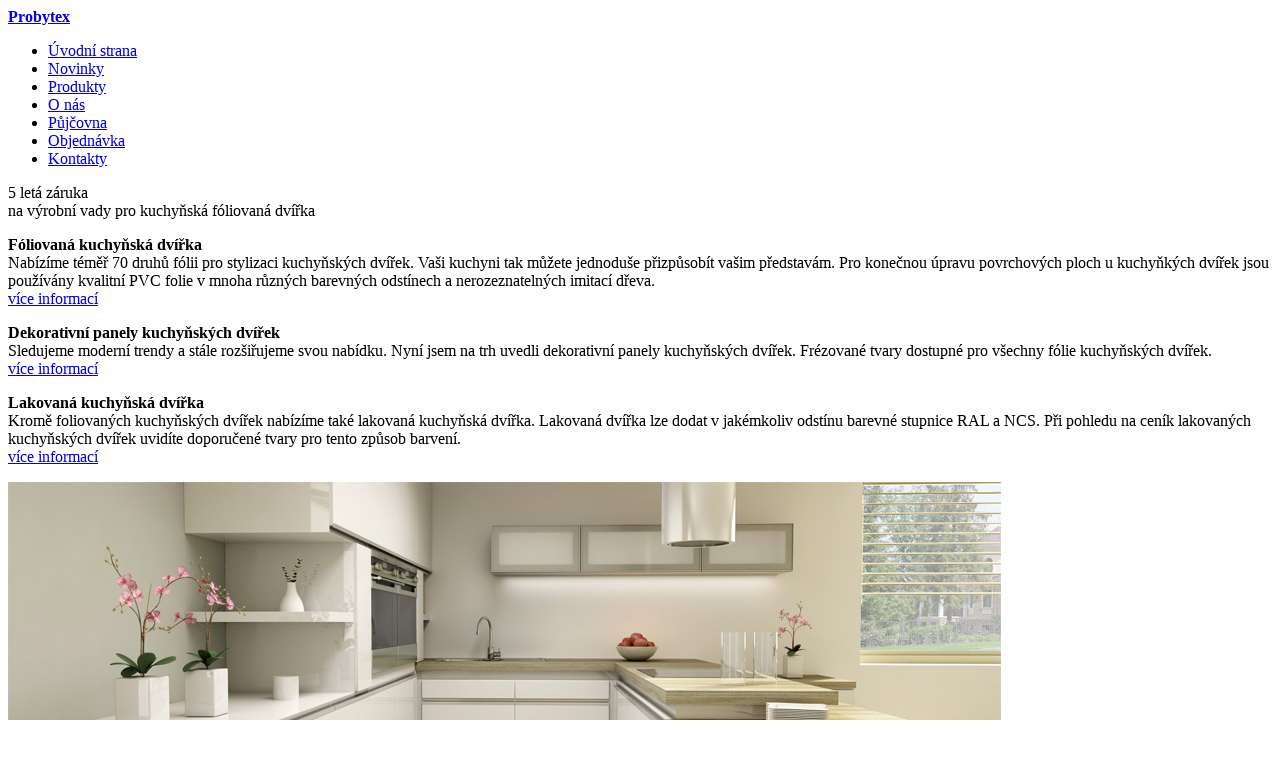

--- FILE ---
content_type: text/html; charset=utf-8
request_url: https://www.probytex.cz/stranky/produkty/folie-dvirek-trendy-exclusive
body_size: 3791
content:
<!DOCTYPE html>
<html lang="cs">
<head>
<meta charset="utf-8" />
<title>Fólie TRENDY EXCLUSIVE - Kuchyňská dvířka Ostrava - Probytex spol s r.o.</title>
<meta name="author" content="Dave Design - https://www.davedesign.cz" />
<meta name="generator" content="Dave Design - https://www.davedesign.cz" />
<meta name="robots" content='all, index, follow' />
<meta name="googlebot" content="index,follow,snippet,noarchive" />
<link rel="shortcut icon" type="image/x-icon" href="https://www.probytex.cz/favicon.ico" />
<link rel="stylesheet" type="text/css" href="https://www.probytex.cz/facades/probytex/css/default.css" />
<meta name="Description" content="broušený nikl, papyrus žlutý lesk, papyrus červený lesk, papyrus hnědý lesk, stream bílý lesk" />
<meta name="Keywords" content="broušený nikl, papyrus žlutý lesk, papyrus červený lesk, papyrus hnědý lesk, stream bílý lesk" />
<link rel="canonical" href="https://www.probytex.cz/stranky/produkty/folie-dvirek-trendy-exclusive" />
</head>
<body>
<div id="wrapper">
    <!--googleoff: index-->
    <noscript><p class="warning">Váš prohlížeč nemá zapnutý javascript, stránky nebudou plně funkční!</p></noscript>
    <!--[if lte IE 7]>
    <p class="msieWarning">Zdá se že stále používáte zastaralou verzi prohlížeče Microsoft Internet Explorer.
    Důrazně Vám doporučujeme začít používat modernější prohlížeč jako např. <a href="https://www.mozilla.com/">Firefox</a>,
    <a href="https://www.google.com/chrome">Google Chrome</a>, <a href="https://www.opera.com/">Opera</a>,
    <a href="https://www.microsoft.com/windows/internet-explorer/default.aspx">MSIE 9</a>.
    Tato stránka není &bdquo;optimalizována&quot; pro zastaralé prohlížeče a neřeší jejich chyby.</p>
    <![endif]-->
    <!--googleon: index-->
    <div id="header"><a href="https://www.probytex.cz/" title="Probytex - na hlavní stránku" id="logo"><strong>Probytex</strong></a>
        <div id="menu">
            <ul>
                <li><a href="https://www.probytex.cz/" title="Úvodní strana">Úvodní strana</a></li>
                <li><a href="https://www.probytex.cz/novinky" title="Novinky">Novinky</a></li>
                <li><a href="https://www.probytex.cz/stranky/produkty" title="Produkty">Produkty</a></li>
                <li><a href="https://www.probytex.cz/stranky/o-spolecnosti-probytex" title="O nás">O nás</a></li>
                <li><a href="https://www.probytex.cz/stranky/pujcovna" title="Půjčovna">Půjčovna</a></li>
                <li><a href="https://www.probytex.cz/objednavka" title="Objednávka">Objednávka</a></li>
                <li><a href="https://www.probytex.cz/stranky/kontakty" title="Kontakty">Kontakty</a></li>
            </ul>
        </div>
        <div id="strikeOver">
            <div class="slideshow-texts">
               <div class="slideshow-text-right shown">
                    <p class="zaruka1"><span class="zaruka2">5 letá záruka</span><br>
                    na výrobní vady pro kuchyňská fóliovaná dvířka</p>
                </div>
                <div class="slideshow-text-right">
                    <p><strong>Fóliovaná kuchyňská dvířka</strong><br>
                    Nabízíme téměř 70 druhů fólii pro stylizaci kuchyňských dvířek. Vaši kuchyni tak můžete jednoduše přizpůsobít vašim představám. Pro konečnou úpravu povrchových ploch u kuchyňkých dvířek jsou používány kvalitní PVC folie v mnoha různých barevných odstínech a nerozeznatelných imitací dřeva.<br>
                    <a class="more" href="https://www.probytex.cz/stranky/produkty/folie-kuchynskych-dvirek-standard">více informací</a></p>
                </div>
                <div class="slideshow-text-right">
                    <p><strong>Dekorativní panely kuchyňských dvířek </strong><br>
                    Sledujeme moderní trendy a stále rozšiřujeme svou nabídku. Nyní jsem na trh uvedli dekorativní panely kuchyňských dvířek. Frézované tvary dostupné pro všechny fólie kuchyňských dvířek.<br>
                    <a class="more" href="https://www.probytex.cz/stranky/produkty/dekorativni-panely-kuchynskych-dvirek">více informací</a></p>
                </div>
                <div class="slideshow-text-right">
                    <p><strong>Lakovaná kuchyňská dvířka</strong><br>
                    Kromě foliovaných kuchyňských dvířek nabízíme také lakovaná kuchyňská dvířka. Lakovaná dvířka lze dodat v jakémkoliv odstínu barevné stupnice RAL a NCS. Při pohledu na ceník lakovaných kuchyňských dvířek uvidíte doporučené tvary pro tento způsob barvení.<br>
                    <a class="more" href="https://www.probytex.cz/stranky/produkty/lakovana-dvirka">více informací</a></p>
                </div>
            </div>
            <div class="slideshow-buttons"><a href="#" class="button-active"></a> <a href="#" class="button"></a> <a href="#" class="button"></a> <a href="#" class="button"></a><a href="#" class="button"></a> <a href="#" class="button"></a> <a href="#" class="button"></a> <a href="#" class="button"></a> <a href="#" class="button"></a> <a href="#" class="button"></a> <a href="#" class="button"></a> <a href="#" class="button"></a></div>
        </div>
        <div id="slider">
            <div class="slideshow-images">
                <div class="slideshow-image shown"><img src="https://www.probytex.cz/images/slider/kuchyn01.jpg" width="993" height="366" alt="" /></div>
                <div class="slideshow-image"><img src="https://www.probytex.cz/images/slider/kuchyn02.jpg" width="993" height="366" alt="" /></div>
                <div class="slideshow-image"><img src="https://www.probytex.cz/images/slider/kuchyn03.jpg" width="993" height="366" alt="" /></div>
                <div class="slideshow-image"><img src="https://www.probytex.cz/images/slider/kuchyn04.jpg" width="993" height="366" alt="" /></div>
                <div class="slideshow-image"><img src="https://www.probytex.cz/images/slider/kuchyn05.jpg" width="993" height="366" alt="" /></div>
                <div class="slideshow-image"><img src="https://www.probytex.cz/images/slider/kuchyn06.jpg" width="993" height="366" alt="" /></div>
                <div class="slideshow-image"><img src="https://www.probytex.cz/images/slider/kuchyn07.jpg" width="993" height="366" alt="" /></div>
                <div class="slideshow-image"><img src="https://www.probytex.cz/images/slider/kuchyn08.jpg" width="993" height="366" alt="" /></div>
                <div class="slideshow-image"><img src="https://www.probytex.cz/images/slider/kuchyn09.jpg" width="993" height="366" alt="" /></div>
                <div class="slideshow-image"><img src="https://www.probytex.cz/images/slider/kuchyn10.jpg" width="993" height="366" alt="" /></div>
                <div class="slideshow-image"><img src="https://www.probytex.cz/images/slider/kuchyn11.jpg" width="993" height="366" alt="" /></div>
                <div class="slideshow-image"><img src="https://www.probytex.cz/images/slider/kuchyn12.jpg" width="993" height="366" alt="" /></div>
            </div>
        </div><!-- /slider -->
    </div><!-- /header -->
    <div id="main">
        <div id="produktySubMenu">
  <ul class="wpsc_categories">
    <li><a href="https://www.probytex.cz/stranky/produkty/produkty"  class="sbmenuTvary" title="Akrylátová dvířka (acrylic)">Akrylátová dvířka (acrylic)</a>
      <ul>
        <li><a href="https://www.probytex.cz/stranky/produkty/Tacrylic-lesk"  title="T.acrylic - lesk">T.acrylic - lesk</a> </li>
        <li><a href="https://www.probytex.cz/stranky/produkty/Tacrylic-mat"  title="T.acrylic - mat">T.acrylic - mat</a> </li>
        <li><a href="https://www.probytex.cz/stranky/produkty/Tacrylic-supermat"  title="T.acrylic - supermat">T.acrylic - supermat</a> </li>
        <li><a href="https://www.probytex.cz/stranky/produkty/acrylic-hladke-tvary"  title="Hladké tvary">Hladké tvary</a> </li>
        <li><a href="https://www.probytex.cz/stranky/produkty/acrylic-frezovane-tvary"  title="Frézované tvary">Frézované tvary</a> </li>
        
        <li><a href="https://www.probytex.cz/stranky/produkty/acrylic-uchytkove-tvary"  title="Úchytkové tvary">Úchytkové tvary</a> </li>
        <li><a href="https://www.probytex.cz/stranky/produkty/acrylic-navod-na-udrzbu"  title="Návod na údržbu">Návod na údržbu</a> </li>
      </ul>
    </li>
    <li><a href="https://www.probytex.cz/stranky/produkty/produkty/kompozitni-dvirka-teffectplus"  class="sbmenuKompozit" title="sbmenuOhranene">Laminovaná kompozitní dvířka</a>
    <ul>
        <li><a href="https://www.probytex.cz/stranky/produkty/kompozitni-dvirka-teffectplus"  title="T.effect+">T.effect+</a> </li>
        </ul>
    </li>
    <li><a href="https://www.probytex.cz/stranky/produkty/produkty/ohranene-vyrobky-FENIXX"  class="sbmenuOhranene" title="Ohraněné výrobky EXTRA">Ohraněné výrobky EXTRA &amp; DELUXE</a>
    <ul>
        <li><a href="https://www.probytex.cz/stranky/produkty/ohranene-vyrobky-FENIXX"  title="FENIXX">FENIXX</a> </li>
        <li><a href="https://www.probytex.cz/stranky/produkty/ohranene-vyrobky-GLAXX"  title="GLAXX">GLAXX</a> </li>
        </ul>
    </li>
    <li><a href="https://www.probytex.cz/stranky/produkty/folie-kuchynskych-dvirek-standard"  class="sbmenuFolie wpsc-selected" title="Fólie kuchyňských dvířek">Fólie kuchyňských dvířek</a>
      <ul>
        <li><a href="https://www.probytex.cz/stranky/produkty/folie-kuchynskych-dvirek-standard"  title="Fólie dvířek STANDARD">Fólie dvířek STANDARD</a> </li>
        <li><a href="https://www.probytex.cz/stranky/produkty/folie-dvirek-trendy-lesk"  title="Fólie dvířek TRENDY LESK">Fólie dvířek TRENDY LESK</a> </li>
        <li><a href="https://www.probytex.cz/stranky/produkty/folie-dvirek-trendy-mat"  title="Fólie dvířek TRENDY MAT">Fólie dvířek TRENDY MAT</a> </li>
<li><a href="https://www.probytex.cz/stranky/produkty/dodatecna-uprava-lesk"  title="Dodatečná úprava - LESK">Dodatečná úprava - LESK</a> </li>
        <li><a href="https://www.probytex.cz/stranky/produkty/dodatecna-uprava-patina"  title="Dodatečná úprava - PATINA">Dodatečná úprava - PATINA</a> </li>
        <li><a href="https://www.probytex.cz/stranky/produkty/zadni-strany-dvirek"  title="Zadní strany dvířek">Zadní strany dvířek</a> </li>
        <li><a href="https://www.probytex.cz/stranky/produkty/tvary-kuchynskych-dvirek"  title="Tvary kuchyňských dvířek">Tvary kuchyňských dvířek</a> </li>
        <li><a href="https://www.probytex.cz/stranky/produkty/dekorativni-panely-kuchynskych-dvirek"  title="Dekorativní panely dvířek">Dekorativní panely dvířek</a> </li>
        <li><a href="https://www.probytex.cz/stranky/produkty/uchytkove-profily"  title="Uchytkové profily">Uchytkové profily</a> </li>
        <li><a href="https://www.probytex.cz/stranky/produkty/Detske-tvary-frezovani"  title="Dětské tvary frézování">Dětské tvary frézování</a> </li>
        <li><a href="https://www.probytex.cz/stranky/produkty/rimsy-a-listely"  title="Římsy a listely">Římsy a listely</a> </li>
        <li><a href="https://www.probytex.cz/stranky/produkty/rampy-a-stolove-desky"  title="Rampy a stolové desky">Rampy a stolové desky</a> </li>
      </ul>
    </li>
    <li><a href="https://www.probytex.cz/stranky/produkty/t-segment-trojdilna"  class="sbmenuSkladane" title="Skládaná dvířka">Skládaná dvířka</a>
      <ul>
        <li><a href="https://www.probytex.cz/stranky/produkty/t-segment-trojdilna"  title="T.segment - trojdílná skládaná dvířka">T.segment - trojdílná</a> </li>
        <li><a href="https://www.probytex.cz/stranky/produkty/t-segment-petidilna"  title="T.segment - pětidílná skládaná dvířka">T.segment - pětidílná</a> </li>
         <li><a href="https://www.probytex.cz/stranky/produkty/ltd-dekory-dreva"  title="LTD Dekory Dřeva pro skládaná dvířka T.segment">LTD - Dekory Dřeva</a> </li>
        <li><a href="https://www.probytex.cz/stranky/produkty/ltd-uni-barvy"  title="LTD Uni barvy pro skládaná dvířka T.segment">LTD - Uni barvy</a> </li>
      </ul>    </li>
     
    <li><a href="https://www.probytex.cz/stranky/produkty/lakovana-dvirka"  class="sbmenuLak" title="Lakovaná dvířka">Lakovaná dvířka</a>
            <ul>
            <li><a href="https://www.probytex.cz/stranky/produkty/hladka-dvirka"  title="Hladká dvířka">Hladká dvířka</a></li>
            <li><a href="https://www.probytex.cz/stranky/produkty/jemne-frezovana-dvirka"  title="Jemně frézovaná dvířka">Jemně frézovaná dvířka</a></li>
            <li><a href="https://www.probytex.cz/stranky/produkty/hluboce-frezovana-dvirka"  title="Hluboce frézovaná dvířka">Hluboce frézovaná dvířka</a> </li>
            </ul>
    </li>
    
    <li><a href="https://www.probytex.cz/stranky/produkty/masivni-kuchynska-dvirka-vzory"  class="sbmenuMasiv" title="Masivní kuchyňská dvířka">Masivní kuchyňská dvířka</a>
      <ul>
        <li><a href="https://www.probytex.cz/stranky/produkty/masivni-kuchynska-dvirka-vzory"  title="Masivní kuchyňská dvířka vzory">Masivní dvířka vzory</a> </li>
        <li><a href="https://www.probytex.cz/stranky/produkty/masivni-dvirka-s-dyhovou-vyplni"  title="Masivní dvířka s dýhovou výplní - tvary">Dvířka s dýhovou výplní</a> </li>
        <li><a href="https://www.probytex.cz/stranky/produkty/cela-kuchynskych-zasuvek-z-masivu"  title="Čela kuchyňských zásuvek z masivu - tvary">Čela kuchyňských zásuvek</a> </li>
        <li><a href="https://www.probytex.cz/stranky/produkty/vencove-listy-z-masivu"  title="Věncové lišty z masivu">Věncové lišty z masivu</a> </li>
        <li><a href="https://www.probytex.cz/stranky/produkty/mrizky-vyplni-kuchynskych-dvirek"  title="Mřížky výplní kuchyňských dvířek">Mřížky výplní dvířek</a> </li>
      </ul>
    </li>
    <li><a href="https://www.probytex.cz/stranky/produkty/sklenene-vyplne-dvirek"  class="sbmenuSkla" title="Skleněné výplně dvířek a ostatní">Hliníkové rámečky a skla</a>
      <ul>
        <li><a href="https://www.probytex.cz/stranky/produkty/sklenene-vyplne-dvirek"  title="Skleněné výplně dvířek">Skleněné výplně dvířek</a></li>
        <li><a href="https://www.probytex.cz/stranky/produkty/profily-hlinikovych-dvirek"  title="Profily hliníkových dvířek">Profily hliníkových dvířek</a></li>
      </ul>
    </li>
  </ul>
</div>
<!-- /produktySubMenu -->

<div id="obsahProd">
  <h1>Fólie TRENDY EXCLUSIVE:</h1>
  <p>Osobité, výjimečné, luxusní. Dekory skupiny Exclusive odrážejí inspiraci přírodou, její nepřekonatelnou rozmanitostí a krásou. Hodí se pro tvorbu nevšedních interiérů. Nejsou jednoduché. Zaujmou už na první pohled, ale překvapí a potěší pokaždé znovu a jinak. Jako dobrá hudba, jako dobré víno...</p>
  <ul class="gallery">
<!--    <li><a href="https://www.probytex.cz/images/produkty/folie-trendy-exclusive/8-5-brouseny-nikl-big.jpg" class="group1" title="8-5 broušený nikl"><img src="https://www.probytex.cz/images/produkty/folie-trendy-exclusive/8-5-brouseny-nikl.jpg" alt="8-5 broušený nikl" width="115" height="161" /></a> <span>8-5 broušený nikl</span></li>
    <li><a href="https://www.probytex.cz/images/produkty/folie-trendy-exclusive/183-stream-bily-lesk-big.jpg" class="group1" title="183 stream bílý lesk"><img src="https://www.probytex.cz/images/produkty/folie-trendy-exclusive/183-stream-bily-lesk.jpg" alt="183 stream bílý lesk" width="115" height="161" /></a> <span>183 stream bílý lesk</span></li>-->
  </ul>
</div>
<!-- /obsah -->
        <p class="cleaner"></p>
    </div><!-- /main -->
</div><!-- /wrapper -->
<div id="footer">
    <p>&copy; 2009 - 2026 Všechna práva vyhrazena <a href="https://www.probytex.cz/" title="Probytex spol. s r.o.">Probytex spol. s r.o.</a> |
        <a href="https://www.probytex.cz/stranky/pravni-prohlaseni">Právní prohlášení</a> |
        <a href="#" class="ergoPrint" title="Tisk stránky">Tisk stránky</a> |
        <a href="https://www.probytex.cz/" class="ergoAddBookmark" title="Probytex spol. s r.o.">Přidat do oblíbených</a> |
        <a href="https://www.probytex.cz/stranky/mapa-stranek" title="Mapa stránek">Mapa stránek</a> |
        vytvořeno ve studiu <a href="https://www.davedesign.cz/" rel="external">Dave Design</a></p>
</div>
<script type="text/javascript" src="https://ajax.googleapis.com/ajax/libs/jquery/1.8.2/jquery.min.js"></script><script type="text/javascript">var ERGO_ROOT_URL='https://www.probytex.cz/';</script>
<script>window.jQuery || document.write('<script src="'+ERGO_ROOT_URL+'other/jquery/jquery-1.8.2.min.js"><\/script>')</script><script type="text/javascript" src="https://www.probytex.cz/facades/probytex/default.min.js"></script>
</body>
</html>